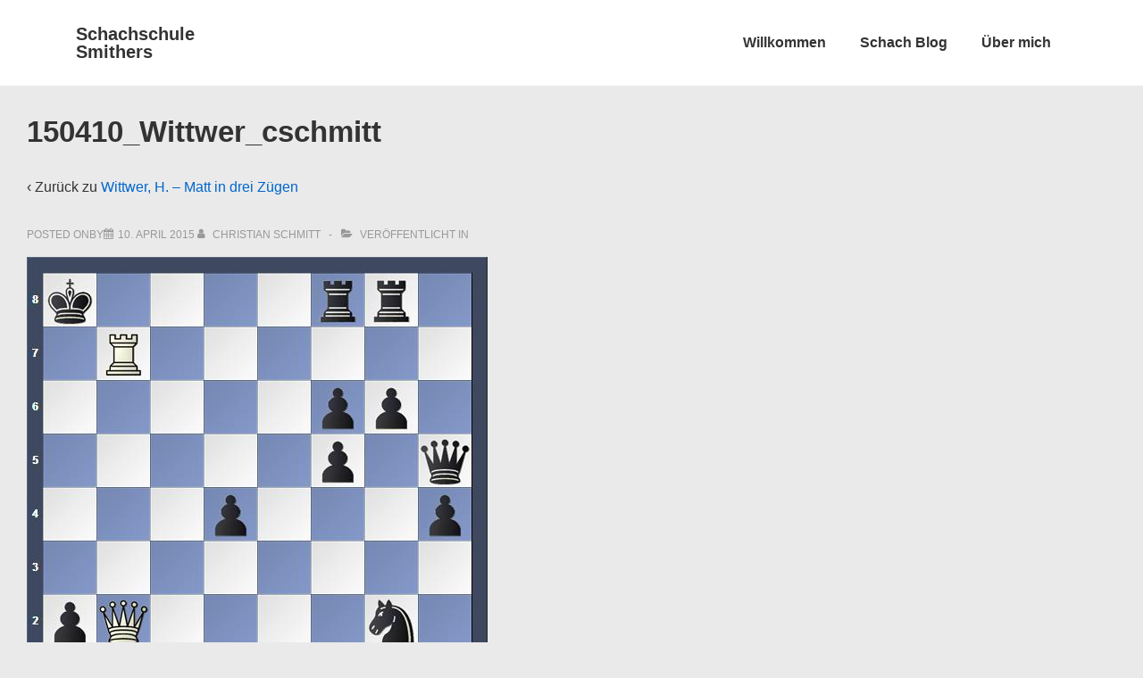

--- FILE ---
content_type: text/plain
request_url: https://www.google-analytics.com/j/collect?v=1&_v=j102&a=853763919&t=pageview&_s=1&dl=https%3A%2F%2Fschachschule-smithers.de%2F2015%2F04%2Fwittwer-h-matt-drei-zuegen%2F150410_wittwer_cschmitt%2F&ul=en-us%40posix&dt=150410_Wittwer_cschmitt%20-%20Schachschule%20Smithers&sr=1280x720&vp=1280x720&_u=IEBAAEABAAAAACAAI~&jid=964845311&gjid=1455784379&cid=1768820804.1768991002&tid=UA-57895491-1&_gid=2096516516.1768991002&_r=1&_slc=1&z=1064178688
body_size: -453
content:
2,cG-HQ8P65B5YR